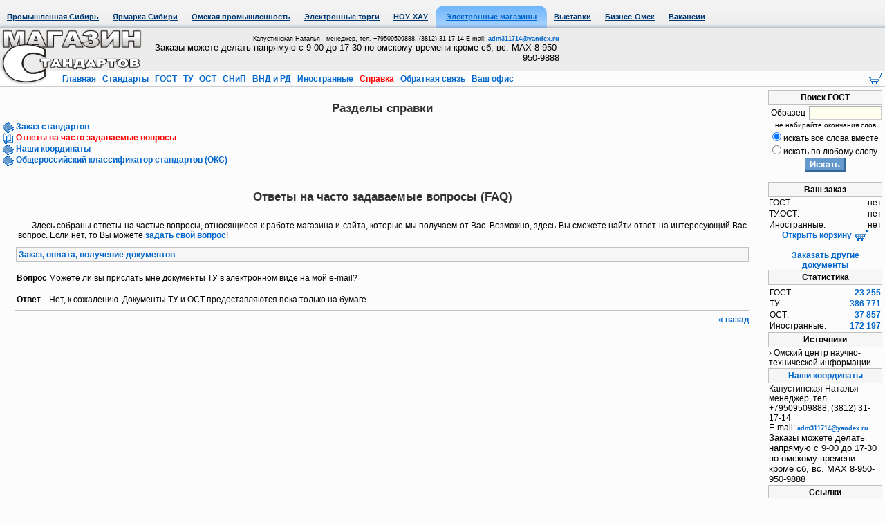

--- FILE ---
content_type: text/html; Charset=windows-1251
request_url: http://www.docum.ru/help.asp?faq=8
body_size: 5388
content:
<html><head><title>Справка &nbsp;&middot;&nbsp; Магазин стандартов</title><BASE HREF="http://www.docum.ru/"><LINK HREF="http://www.docum.ru/style.css" REL="stylesheet" type="text/css"><LINK HREF="http://www.docum.ru/favicon.ico" REL="shortcut icon"><META HTTP-EQUIV="Content-language" CONTENT="ru-RU"><META HTTP-EQUIV="Content-Type" CONTENT="text/html; charset=windows-1251"><META HTTP-EQUIV="Cache-Control" CONTENT="no-cache"><META HTTP-EQUIV="expires" CONTENT="0"><META HTTP-EQUIV="Pragma" CONTENT="no-cache"><META HTTP-EQUIV="From" CONTENT="mail=webmaster(at)sibindustry.ru"><META NAME="Resource-type" CONTENT="document"><META NAME="Document-state" CONTENT="Dynamic"><META NAME="robots" CONTENT="index"><META NAME="Author" CONTENT="A.Bourgonov, L.Silchenko"><META NAME="description" CONTENT="В Магазине стандартов можно оперативно приобрести по низким ценам действующие российские нормативные документы в электронном виде: ГОСТ, ТУ, ОСТ, РСТ, РД, ВНД, СЭВ, ЕСКД, ЕСТД, ИУС, ИСО, МЭК, ССБТ, СПДС, СПКП и другие. Поиск нужного документа осуществляется по общероссийскому классификатору стандартов (ОКС), по справочникам групп стандартов, по ключевым словам или номеру документа."><META NAME="keywords" CONTENT="электронный,магазин,гостов,магазины,стандарт,стандарты,заказать,купить,документ,документы,документация,материал,материалы,нормативный,ГОСТ,ТУ,ОСТ,ГОСТ,ГОСТы,ОСТ,ОСТы,СНиП,СНИПЫ,РСТ,РД,ВНД,СЭВ,ЕСКД,ЕСТД,ИУС,ИСО,МЭК,ССБТ,СПДС,СПКП,СНиП,СанПиН,технические условия,отраслевые стандарты,дешево,недорого,быстро,оперативно,просто,удобно,Омск,продажа,продавать,виртуальный,ОКС,КГС,справочник,справочники,классификатор,классификаторы,каталог,каталоги,Сибирь,общероссийский,общероссийский классификатор стандартов,поиск,список,списки,база данных,образец,актуализация,действующие,методы,методика,маркировка,организация,соответствие,упаковка,чай,единицы,жидкость,группа,таблицы,шины,расчет,устройства,сварка,фарш,хомут,экология,дерево,доска,мотрологическая,аттестация,емкости,трубы,вода,водка,пищевые,спицы,колеса,мука,колбасы,хлебные"><SCRIPT language="Javascript" src="http://www.docum.ru/lib.js"></SCRIPT><style>
a2:link, a2:visited {color: #0767b9;	TEXT-DECORATION: underline;}
a2:hover {color: #ba1638;	TEXT-DECORATION: none;}
.top_m{font-size: 8pt; color: #0b5cad; font-weight: bold; vertical-align: center;  padding-left: 10px; padding-right: 10px; padding-top:13px; padding-bottom: 5px;}
.top_m a:link, .top_m a:visited{ color: #003871;}
.top_m a:hover {color: #0b5cad;}
.top_m_act{ background-image: url("/images/menu_act_bg.jpg"); background-position: bottom; background-repeat: repeat-x; font-size: 8pt; color: #0b5cad; font-weight: bold; vertical-align: center; padding-top:13px; padding-bottom: 5px;}
.top{ height: 40px; background-image: url("/images/top_bg.jpg"); background-position: bottom; background-repeat: repeat-x; padding-right: 20px;}
</style>
</head><body bgcolor="#FFFFFF" leftmargin="0" topmargin="0" marginwidth="0" marginheight="0"><table border="0" cellpadding="0" cellspacing="0" class="top" width="100%"><tr>	<td align="left">		<table border="0" cellpadding="0" cellspacing="0">		<tr align="center">			<td class=top_m><a style="TEXT-DECORATION: underline; font-size: 8pt; font-weight: bold;" href="http://www.sibindustry.ru">Промышленная Сибирь</a></td>			<td class=top_m><a style="TEXT-DECORATION: underline; font-size: 8pt; font-weight: bold;" href="http://www.techtorg.ru">Ярмарка Сибири</a></td>			<td class=top_m><a style="TEXT-DECORATION: underline; font-size: 8pt; font-weight: bold;" href="http://www.omskindustry.ru">Омская промышленность</a></td>			<td class=top_m><a style="TEXT-DECORATION: underline; font-size: 8pt; font-weight: bold;" href="http://www.sibtender.ru/">Электронные торги</a></td>			<td class=top_m><a style="TEXT-DECORATION: underline; font-size: 8pt; font-weight: bold;" href="http://www.sibpatent.ru">НОУ-ХАУ</a></td>			<td><img src="/images/top_left.jpg" width="1" height="40"></td>			<td width="15" valign="bottom"><img src="/images/menu_act_l.gif" width="15" height="32"></td>			<td class=top_m_act><a style="TEXT-DECORATION: underline; font-size: 8pt; font-weight: bold;" href="http://www.techtorg.ru/elm/">Электронные магазины</a></td><td width="15" valign="bottom"><img src="/images/menu_act_r.gif" width="15" height="32"></td>			<td class=top_m><a style="TEXT-DECORATION: underline; font-size: 8pt; font-weight: bold;" href="http://show.sibindustry.ru">Выставки</a></td>			<td class=top_m><noindex><a style="TEXT-DECORATION: underline; font-size: 8pt; font-weight: bold;" href="http://www.businessomsk.ru">Бизнес-Омск</a></noindex></td>			<td class=top_m><a style="TEXT-DECORATION: underline; font-size: 8pt; font-weight: bold;" href="http://rabota.sibindustry.ru">Вакансии</a></td>		</tr>		</table>	</td></tr></table><table border=0 cellspacing=0 cellpadding=0 width='100%'><tr bgcolor=#ececec><td valign=bottom><a href="http://www.docum.ru/"><IMG alt='Магазин стандартов' border=0 width=207 height=62 src='/img/m1.gif'></a></td><td>&nbsp;</td><td width='100%' align=right valign=middle><span class=copy>Капустинская Наталья - менеджер, тел. +79509509888, (3812) 31-17-14 <nobr> E-mail: <A class=xsmall href="mailto:adm311714@yandex.ru">adm311714@yandex.ru</A></nobr><br><font size="2"> Заказы можете делать напрямую с 9-00 до 17-30 по омскому времени  кроме сб, вс.  MAX 8-950-950-9888</font></span></td><td>&nbsp;</td><td><TABLE border=0 cellspacing=0 cellpadding=0 width='468' height='60'><TR><TD></TD></TR></TABLE></td></tr><tr><td height=1 bgcolor=#cccccc><IMG border=0 width=207 height=1 src='/img/m2.gif'></td><td colspan=4 height=1 bgcolor=#cccccc><IMG border=0 height=1 src='/img/e.gif'></td></tr></table><table border=0 cellspacing=0 cellpadding=0 width='100%'><tr><td valign=top width=90 height=22><IMG border=0 width=90 height=20 src='/img/m3.gif'></td><td width='100%'><A class=Menu href='http://www.sibindustry.ru/' target=_top> Главная </A>&nbsp;<A class=Menu href=/ e='/' target=_top> Стандарты </A>&nbsp;<A class=Menu href='/gost.asp' target=_top> ГОСТ </A>&nbsp;<A class=Menu href='/tu.asp'> ТУ </A>&nbsp;<A class=Menu href='/ost.asp'> ОСТ </A>&nbsp;<A target=_blank class=Menu href='http://www.techtorg.ru/product.asp?skl=8782&all=1' title='Откроется в новом окне'> СНиП </A>&nbsp;<A target=_blank class=Menu href='http://www.techtorg.ru/product.asp?skl=8782&findokp=953200' title='Откроется в новом окне'> ВНД и РД </A>&nbsp;<A class=Menu href='/inter.asp' target=_top> Иностранные </A>&nbsp;<A class=MenuS href='/help.asp' target=_top> Справка </A>&nbsp;<A class=Menu href='/feedback.asp' target=_top> Обратная&nbsp;связь </A>&nbsp;<A class=Menu href='/user/' target=_top> Ваш&nbsp;офис </A></td><td width='100%'>&nbsp;</td><FORM><td nowarp><a href='javascript:OpenCart();' title='Корзина заказов'><img align=absmiddle width=21 height=15 alt='Корзина заказов' src='/img/cart.gif' border=0></a>&nbsp;</td></FORM></tr><tr><td bgcolor=#cccccc height=1 colspan=4><img border=0 height=1 src=/img/e.gif width='100%'></td></tr></table><TABLE border=0 cellspacing=4 cellpadding=0><TR vAlign=top><TD width='100%' align=center><br><p class=f3>Разделы справки</p><A NAME=0></A><div align=left><img align=absmiddle src=/img/book1.gif border=0 width=16><a class=Menu href=/help.asp?t=3>&nbsp;Заказ стандартов</a><br><span class=MenuS><img align=absmiddle src=/img/book2.gif border=0 width=16>&nbsp;Ответы на часто задаваемые вопросы</span><br><img align=absmiddle src=/img/book1.gif border=0 width=16><a class=Menu href=/help.asp?t=2>&nbsp;Наши координаты</a><br><img align=absmiddle src=/img/book1.gif border=0 width=16><a class=Menu href=/help.asp?t=1>&nbsp;Общероссийский классификатор стандартов (ОКС)</a><br><br></div><table border=0 width='100%' cellpadding=18 cellspacing=0><TR><TD align=center width='100%'><P align=center><span class=f3>Ответы на часто задаваемые вопросы (FAQ)</span></P><br><p class=f1>Здесь собраны ответы на частые вопросы, относящиеся к работе магазина и сайта, которые мы получаем от Вас. Возможно, здесь Вы сможете найти ответ на интересующий Вас вопрос. Если нет, то Вы можете <a href=http://www.docum.ru/feedback.asp>задать свой вопрос</a>!</p><table border=0 cellpadding=1 cellspacing=1 width='100%'><tr valign=top><td colspan=2 class=bord2><a href=/help.asp?t=4>Заказ, оплата, получение документов</a></td></tr><tr valign=top><td><br><b>Вопрос</b></td><td><br>Можете ли вы прислать мне документы ТУ в электронном виде на мой e-mail?</td></tr><tr valign=top><td><br><b>Ответ</b></td><td width='100%'><br>Нет, к сожалению. Документы ТУ и ОСТ предоставляются пока только на бумаге.</td></tr></table><hr><div align=right><a href=/help.asp?t=4>&laquo; назад</a></div><BR></TD></TR></TABLE><br><div align=center></div><br></TD><TD class=bc1 width=1><img src=/img/e.gif border=0 width=1 height=1></TD><TD><TABLE border=0 cellSpacing=0 cellPadding=1><FORM name=seek1 action=http://www.docum.ru/gost.asp method=post><TR><TD class=bord2 colspan=3 nowrap align=center><B>Поиск ГОСТ</B></TD></TR><TR><TD nowrap>&nbsp;Образец&nbsp;</TD><TD colspan=2 width='100%'><INPUT class=s1 name=cond1 value = '' size=14 maxLength=50></TD></TR><TR><TD colspan=3 nowrap align=center><small>не набирайте окончания слов</small></TD></TR><TR><TD colspan=3 nowrap><INPUT type=radio CHECKED name=rate value=1>искать все слова вместе<br><INPUT type=radio  name=rate value=2>искать по любому слову</TD></TR><TR><TD colspan=3 align=center><INPUT class=b1 type=submit value='Искать'></TD></TR></FORM></TABLE><div align=center><br><table cellspacing=0 cellpadding=1 border=0 width="100%"><tr><td colspan=2 class=bord2 align=center><b>Ваш заказ</b></td></tr><TR><TD align=left>ГОСТ:</TD><TD align=right width='100%'>нет</TD></TR><TR><TD align=left nowrap>ТУ,ОСТ:</TD><TD align=right width='100%'>нет</TD></TR><TR><TD align=left nowrap>Иностранные:</TD><TD align=right width='100%'>нет</TD></TR></table><a href='javascript:OpenCart();' title='Корзина заказов'>Открыть корзину&nbsp;<img align=absmiddle width=21 height=15 alt='Корзина заказов' src=/img/cart.gif border=0></a><br><br><a href=/?cmd=zakaz>Заказать другие документы</a><br><TABLE border=0 cellSpacing=0 cellPadding=1 width='100%'><TR><TD nowrap align=center class=bord2><B>Статистика</B></TD></TR><TR><TD align=left nowrap><TR><TD><table cellpadding=1 cellspacing=0 border=0 width='100%'><TR><TD>ГОСТ:</td><TD align=right nowrap><a href=/gost.asp>23 255</a></TD></TR><TR><TD>ТУ:</td><TD align=right nowrap><a href=/tu.asp>386 771</a></TD></TR><TR><TD>ОСТ:</td><TD align=right nowrap><a href=/ost.asp>37 857</a></TD></TR><TR><TD>Иностранные:</td><TD align=right nowrap><a href=/dodiss.asp>172 197</a></TD></TR></table></TD></TR></TD></TR> <TR><TD align=center class=bord2><b>Источники</b></TD></TR><TR><TD> &rsaquo; Омский центр научно-технической информации. </TD></TR> <TR><TD align=center class=bord2><a href=/help.asp?t=2>Наши координаты</a></TD></TR><TR><TD>Капустинская Наталья - менеджер, тел. +79509509888, (3812) 31-17-14 <nobr> E-mail: <A class=xsmall href="mailto:adm311714@yandex.ru">adm311714@yandex.ru</A></nobr><br><font size="2"> Заказы можете делать напрямую с 9-00 до 17-30 по омскому времени  кроме сб, вс.  MAX 8-950-950-9888</font></TD></TR><TR><TD align=center class=bord2 colspan=2><b>Ссылки</b></TD></TR><TR><TD align=center colspan=2><BR><a href="http://www.premiaruneta.ru/archive/premia-2006/" target="_blank"><img alt="Премия Рунета-2006" src="/bnr/premiaruneta.gif" width="120" height="60" border="0" style="Border-Color: #000000"></a>
<br><br>
<a href='http://www.sibindustry.ru/' target=_blank title='Промышленная сибирь'><img src='links/promsib.gif' border=0 style=></a>
<br><br>
<a href='http://www.techtorg.ru/product.asp?skl=8782&findokp=953200' target=_blank>Магазин ВНД и РД</a>
<br><br>
<a href='http://www.techtorg.ru/ntdshop/product.asp' target=_blank>Магазин НТД</a>
<br><br>
<a href='http://www.sibpatent.ru/' target=_blank>Перспективные технологии и новые разработки</a>
 <BR><BR></TD></TR></TABLE></div></TD></TR></TABLE><TABLE border=0 cellspacing=0 cellpadding=1 width='100%'><TR><TD colspan=2><hr></TD></TR><TR vAlign=top><TD nowrap><A class=xsmall href='mailto:webmaster@sibindustry.ru'>&#169; 2002&#151;2004, OOO &laquo;ИТБ&raquo;</A><br><span class=copy>Сайт открыт 01.02.2002</span></TD><TD align=right width='100%'><TABLE cellSpacing=0 cellPadding=0 width="100%" border=0>
<TR>
	<TD width='100%' colspan=4><IMG src="Images/empty.gif" height=5 width='100%' border=0></TD>
</TR>
</TABLE>
</TD></TR></TABLE></body></html>
<!-- Copyright 2001-2023, Silversia ltd.-->

--- FILE ---
content_type: text/css
request_url: http://www.docum.ru/style.css
body_size: 12124
content:
A.clx_class:link
{
  COLOR: #0A00FF;
  TEXT-DECORATION: none;
  FONT-FAMILY: Tahoma,Arial;
  FONT-SIZE: 8pt;
  font-weight: normal;
}             

A.clx_class:visited
{
  COLOR: #0A00FF;
  TEXT-DECORATION: none;
  FONT-FAMILY: Tahoma,Arial;
  FONT-SIZE: 8pt;
  font-weight: normal;
}

A.clx_class:hover
{
  COLOR: #2C29AE;
  TEXT-DECORATION: none;
  FONT-FAMILY: Tahoma,Arial;
  FONT-SIZE: 8pt;
  font-weight: normal;
}            

A.clx_class:active
{
  COLOR: #0A00FF;
  TEXT-DECORATION: none;
  FONT-FAMILY: Tahoma,Arial;
  FONT-SIZE: 8pt;
  font-weight: normal;
}

BODY{
	FONT-FAMILY: Verdana, Tahoma, Helvetica, Arial;

	margin: 0px;
	top: 0;
	left: 0;
	PADDING-RIGHT: 0 px;
    PADDING-LEFT: 0 px;
    PADDING-BOTTOM: 0 px;
    PADDING-TOP: 0 px;

	BACKGROUND-COLOR: #fcfcfc;

    font-size: 12;
/*
    scrollbar-base-color: #cfcfcf;
    scrollbar-arrow-color: #333333;
    scrollbar-track-color: #f0f0f0;
*/
}
.li1{
	margin-bottom: 4px;
}
.ol1{
	margin-top: 4px;
	text-align: left;
	margin: 10px;
}
TT {
    font-size: 13;
}
TABLE {
	vertical-align: text-top;
	empty-cells: show;
}
TABLE.bord {
	border-collapse: collapse;
	border: 1px solid silver;
	padding: 0px;
	background-color: #f6f6f6;
}
TABLE.bord0 {
	border-collapse: collapse;
	padding: 0px;
}
TD.bord {
	vertical-align: text-top;
	border: 1px solid silver;
	padding: 3px;
	background-color: white;
	vertical-align: top;
}
TD.bordc {
	vertical-align: text-top;
    font-style: italic;
	font-weight: bold;
	border: 1px solid silver;
	padding: 3px;
	background-color: white;
	vertical-align: top;
}
.bold{
	font-weight: bold;
}
.warn {
	border: 1px solid #cccc33;
	background-color: #ffffcc;
	border-collapse: collapse;
	padding: 4px;
}
.warn3 {
	border: 1px solid #cccc33;
	background-color: #ffffcc;
	border-collapse: collapse;
	padding: 2px;
	font-weight: bold;
	color: red;
}
.warn2 {
	border: 1px solid #cc3333;
	background-color: #ffffcc;
	border-collapse: collapse;
	padding: 2px;
}
.h1 {
	font-weight: bold;
	border: 1px solid silver;
	background-color: #f6f6f6;
	padding: 2px;
	text-align: left;
}
TD.bord1 {
	vertical-align: text-top;
	border: 1px solid silver;
	padding: 3px;
	background-color: white;
	vertical-align: top;
	font-weight: bold;
}
TD.bord2 {
	vertical-align: text-top;
	border: 1px solid silver;
	padding: 3px;
	background-color: #f6f6f6;
	vertical-align: top;
}
TD.bord0 {
	vertical-align: text-top;
	border: 1px solid silver;
	padding: 3px;
	vertical-align: top;
}

HR {
   background: silver;
   color: silver;
   height: 1px;
   border: none;
}
HR.gray {
   background: silver;
   color: silver;
   height: 1px;
   border: none;
}

H2 {
	COLOR: #333333;
    FONT-WEIGHT: bold;
    FONT-SIZE: 13pt;
}

.bc0{
    FONT-SIZE: 9pt;
	COLOR: #000000;
	BACKGROUND-COLOR: #ffffff;
}
.bc1{
    FONT-SIZE: 9pt;
	COLOR: #000000;
	BACKGROUND-COLOR: #cccccc;
}
.spec1{
    FONT-SIZE: 9pt;
	COLOR: #333333;
	BACKGROUND-COLOR: #efefef;
}
.bc2{
    FONT-SIZE: 9pt;
	COLOR: #000000;
	BACKGROUND-COLOR: #dddddd;
}
.bc3{
    FONT-SIZE: 9pt;
	COLOR: #000000;
	BACKGROUND-COLOR: #ff6666;
}
.bc4{
    FONT-SIZE: 9pt;
	COLOR: #000000;
	BACKGROUND-COLOR: #ffffaa;
}

.fc1{
    FONT-SIZE: 9pt;
	COLOR: #6699cc;
}
.fc3{
    FONT-SIZE: 9pt;
	COLOR: #666666;
	FONT-WEIGHT: bold;
}

.err{
    FONT-SIZE: 9pt;
    FONT-WEIGHT: bold;
	COLOR: #ff0000;
}
.err2{
    FONT-SIZE: 6pt;
	COLOR: #ff3333;
}

TD.ram{
    FONT-SIZE: 9pt;
	BACKGROUND-COLOR: #cccccc;
	COLOR: #333333;
}
TD{
    FONT-SIZE: 9pt;
}
TD#bottom{
    FONT-SIZE: 9pt;
}

INPUT.s1, SELECT.s1 {
 FONT-FAMILY: Helvetica, Verdana, Tahoma, Arial;
 border-bottom: 1px solid #cccccc;
 border-right: 1px solid #cccccc;
 border-left: 2px solid #afafaf;
 border-top: 2px solid #afafaf;
 font-size: 13;
 BACKGROUND-COLOR: #fffff0;
}
INPUT.s2, SELECT.s2 {
 FONT-FAMILY: Helvetica, Verdana, Tahoma, Arial;
 border: 1px solid #cccccc;
 font-size: 13;
}
TEXTAREA.s1 {
 FONT-FAMILY: Helvetica, Verdana, Tahoma, Arial;
 border-bottom: 1px solid #cccccc;
 border-right: 1px solid #cccccc;
 border-left: 2px solid #afafaf;
 border-top: 2px solid #afafaf;
 font-size: 13;
 BACKGROUND-COLOR: #fffff0;
}
INPUT.s100, SELECT.s100 {
 FONT-FAMILY: Helvetica, Verdana, Tahoma, Arial;
 border-bottom: 1px solid #cccccc;
 border-right: 1px solid #cccccc;
 border-left: 2px solid #afafaf;
 border-top: 2px solid #afafaf;
 font-size: 13;
 BACKGROUND-COLOR: #fffff0;
 width: 99%

}
TEXTAREA.s100 {
 FONT-FAMILY: Helvetica, Verdana, Tahoma, Arial;
 border-bottom: 1px solid #cccccc;
 border-right: 1px solid #cccccc;
 border-left: 2px solid #afafaf;
 border-top: 2px solid #afafaf;
 font-size: 13;
 BACKGROUND-COLOR: #fffff0;
 width: 99%
}

INPUT.b1 {
 border-bottom: 2px solid #336699;
 border-right: 2px solid #336699;
 border-left: 1px solid #99ccff;
 border-top: 1px solid #99ccff;
 BACKGROUND-COLOR: #6699cc;
 color: #ffffff;
/*
 border-bottom: 2px solid #999999;
 border-right: 2px solid #999999;
 border-left: 1px solid #cccccc;
 border-top: 1px solid #cccccc;
 BACKGROUND-COLOR: #dcdcde;
 color: #000000;
*/
 cursor: hand;
 FONT-weight: bold;
 FONT-FAMILY: Helvetica, Verdana, Tahoma, Arial;
 font-size: 13;
}
INPUT.bred {
 border-bottom: 2px solid #cc0000;
 border-right: 2px solid #cc0000;
 border-left: 1px solid #ffcccc;
 border-top: 1px solid #ffcccc;
 cursor: hand;
 FONT-weight: bold;
 FONT-FAMILY: Helvetica, Verdana, Tahoma, Arial;
 font-size: 13;
 color: #ffff00;
 BACKGROUND-COLOR: #ff3333;
}

A{
    COLOR: #0066cc;
    TEXT-DECORATION: none;
    FONT-SIZE: 9pt;
	background: transparent;
}
A:link, A:visited, A:active {
	background: transparent;
    COLOR: #0066cc;
    TEXT-DECORATION: none;
    FONT-SIZE: 9pt;
    FONT-WEIGHT: bold;
}
A:hover {
	background: transparent;
    COLOR: #ff0000;
    TEXT-DECORATION: underline;
    FONT-SIZE: 9pt;
    FONT-WEIGHT: bold;
}

A.xsmall{
    COLOR: #0066cc;
    TEXT-DECORATION: none;
    FONT-SIZE: 7pt;
}
A.xsmall:link, A.xsmall:visited, A.xsmall:active{
    COLOR: #0066cc;
    TEXT-DECORATION: none;
    FONT-SIZE: 7pt;
    FONT-WEIGHT: bold;
}
A.xsmall:hover{
    COLOR: #ff0000;
    TEXT-DECORATION: underline;
    FONT-SIZE: 7pt;
    FONT-WEIGHT: bold;
}

A.xbig{
    COLOR: #0066cc;
    TEXT-DECORATION: none;
    FONT-SIZE: 13pt;
}
A.xbig:link, A.xbig:visited, A.xbig:active{
    COLOR: #0066cc;
    TEXT-DECORATION: none;
    FONT-SIZE: 13pt;
    FONT-WEIGHT: bold;
}
A.xbig:hover{
    COLOR: #ff0000;
    TEXT-DECORATION: underline;
    FONT-SIZE: 13pt;
    FONT-WEIGHT: bold;
}

.thead
{
    COLOR: #6666cc;
    BACKGROUND-COLOR: #cccc33;
    TEXT-DECORATION: none;
    FONT-SIZE: 9pt;
    FONT-WEIGHT: bold;
}

.td1{
	BACKGROUND-COLOR: #ffffff;
	TEXT-DECORATION: none;
	FONT-SIZE: 9pt;
}
.td2{
	BACKGROUND-COLOR: #f6f6f6;
	TEXT-DECORATION: none;
	FONT-SIZE: 9pt;
}
.td3{
	BACKGROUND-COLOR: #ececec;
	TEXT-DECORATION: none;
	FONT-SIZE: 9pt;
}
.td4{
	BACKGROUND-COLOR: #6699cc;
	TEXT-DECORATION: none;
	FONT-SIZE: 9pt;
    COLOR: #99ccff;
}

LI{
    FONT-SIZE: 9pt;
    COLOR: #000000;
}

P{
    FONT-SIZE: 9pt;
    COLOR: #000000;
    PADDING-BOTTOM: 5pt;
    MARGIN: 2px 4px;
}

.lmark{
    background-color: #eeee33;
}
.pmark{
    background-color: #eeee33;
    font-weight: bold;
}
P.f1{
    FONT-SIZE: 9pt;
    PADDING-BOTTOM: 5pt;
    MARGIN: 2px 4px;
    COLOR: #000000;
    TEXT-INDENT: 15pt;
    TEXT-ALIGN: justify;
}
.f2{
    FONT-SIZE: 9pt;
    font-weight: bold;
    PADDING-BOTTOM: 5pt;
    MARGIN: 2px 4px;
    COLOR: #000000;
    TEXT-INDENT: 15pt;
    TEXT-ALIGN: justify;
}
.f3{
	COLOR: #333333;
    FONT-WEIGHT: bold;
    FONT-SIZE: 13pt;
}
.f4{
    FONT-WEIGHT: normal;
    FONT-SIZE: 9pt;
    COLOR: #000000;
    TEXT-DECORATION: none;
}
.copy{
    FONT-WEIGHT: normal;
    FONT-SIZE: 7pt;
    TEXT-DECORATION: none;
}

.Menu {
    COLOR: #0066cc;
    FONT-SIZE: 9pt;
    TEXT-DECORATION: none;
    font-weight: bold;
}
A.Menu, A.Menu:visited, A.Menu:active {
    COLOR: #0066cc;
    FONT-SIZE: 9pt;
    font-weight: bold;
    TEXT-DECORATION: none;
/*    TEXT-DECORATION: expression((this.getAttribute("target") && this.getAttribute("target")=="_blank") ? "underline":"none");*/
}
A.Menu:hover{
    COLOR: #ff0000;
    FONT-SIZE: 9pt;
    TEXT-DECORATION: underline;
    font-weight: bold;
}

.MenuS {
    COLOR: #ff0000;
    FONT-SIZE: 9pt;
    TEXT-DECORATION: none;
    font-weight: bold;
}
A.MenuS, A.MenuS:visited, A.MenuS:active {
    COLOR: #ff0000;
    FONT-SIZE: 9pt;
    TEXT-DECORATION: none;
    font-weight: bold;
}
A.MenuS:hover{
    COLOR: #ff0000;
    FONT-SIZE: 9pt;
    TEXT-DECORATION: underline;
    font-weight: bold;
}

INPUT.aok {
	border-bottom: 2px solid #cc6666;
	border-right: 2px solid #cc6666;
	border-left: 1px solid #ffcccc;
	border-top: 1px solid #ffcccc;
	background-color: #ffcccc;
	background-image: url("/img/ok2.gif");
	background-repeat: no-repeat;
	background-position: top;
	color: #000000;
	cursor: hand;
	FONT-weight: bold;
	FONT-FAMILY: Helvetica, Verdana, Tahoma, Arial;
	font-size: 12px;
	width: 170px;
	height: 40px;
	line-height:40px;
}

INPUT.ab1 {
	border-bottom: 2px solid #cc9999;
	border-right: 2px solid #cc9999;
	border-left: 2px solid #ffdddd;
	border-top: 2px solid #ffdddd;
	background-color: #ffcccc;
	background-image: url("/img/state2.gif");
	background-repeat: no-repeat;
	background-position: top;
	color: #000000;
	FONT-FAMILY: Helvetica, Verdana, Tahoma, Arial;
	font-size: 12px;
	height: 40px;
	line-height:45px;
}
INPUT.ab2 {
	border-bottom: 2px solid #cc9999;
	border-right: 2px solid #cc9999;
	border-left: 2px solid #ffdddd;
	border-top: 2px solid #ffdddd;
	background-color: #ffcccc;
	background-image: url("/img/state3.gif");
	background-repeat: no-repeat;
	background-position: top;
	color: #000000;
	FONT-FAMILY: Helvetica, Verdana, Tahoma, Arial;
	font-size: 12px;
	height: 40px;
	line-height:45px;
}
INPUT.ab3 {
	border-bottom: 2px solid #cc9999;
	border-right: 2px solid #cc9999;
	border-left: 2px solid #ffdddd;
	border-top: 2px solid #ffdddd;
	background-color: #ffcccc;
	background-image: url("/img/state1.gif");
	background-repeat: no-repeat;
	background-position: top;
	color: #000000;
	FONT-FAMILY: Helvetica, Verdana, Tahoma, Arial;
	font-size: 12px;
	height: 40px;
	line-height:45px;
}
INPUT.ab4 {
	border-bottom: 2px solid #cc9999;
	border-right: 2px solid #cc9999;
	border-left: 2px solid #ffdddd;
	border-top: 2px solid #ffdddd;
	background-color: #ffcccc;
	background-image: url("/img/del.gif");
	background-repeat: no-repeat;
	background-position: top;
	color: #000000;
	FONT-FAMILY: Helvetica, Verdana, Tahoma, Arial;
	font-size: 12px;
	height: 40px;
	line-height:45px;
}
INPUT.ab5 {
	border-bottom: 2px solid #cc9999;
	border-right: 2px solid #cc9999;
	border-left: 2px solid #ffdddd;
	border-top: 2px solid #ffdddd;
	background-color: #ffcccc;
	background-image: url("/img/state4.gif");
	background-repeat: no-repeat;
	background-position: top;
	color: #000000;
	FONT-FAMILY: Helvetica, Verdana, Tahoma, Arial;
	font-size: 12px;
	height: 40px;
	line-height:45px;
}

.m1{
/*	margin: 8px;*/
}

#tooltipMY{
	border: 1px solid #cccc33;
	background-color: #ffffcc;
	background:#ffffcc;
	padding: 4px;
	color:#333333;
	font:menu;
	margin:0px;
	padding:3px 5px 3px 5px;
	position:absolute;
	visibility:hidden;
}
#tooltip{
background:#FFFFFF;
border:1px solid #666666;
color:#333333;
font:menu;
margin:0px;
padding:3px 5px;
position:absolute;
visibility:hidden
}


#loading {
	position: absolute;
	border: 1px solid #cc3333;
	background-color: #ffffcc;
	background:#ffffcc;
	margin:5px;
	padding:10px;
	top: 10;
	left: 85%;
}

--- FILE ---
content_type: application/x-javascript
request_url: http://www.docum.ru/lib.js
body_size: 6481
content:
// Набор служебныx функций
var ie = document.all ? true : false;
var ns = document.layers ? true : false;
var width1 = ns ? 4 : 8;

String.prototype.trim = function(){
  return this.replace(/(^\s*)|(\s*$)/g, "");
}

function doFind(par){
	if(par.EMAIL.value==""){
		alert("Введите E-mail!");
		par.EMAIL.focus();
		return false;
	}
	if(par.PASSWORD.value.length==0){
		alert("Вы не указали пароль!");
		par.PASSWORD.focus();
		return false;
	}
	var e=false; for (var i=0; i<par.length; i++) if (par[i].name=="ok") e=true;
	if(e){par.ok.disabled=true;}
	par.ACT.value=1;
	par.fill.disabled=true;
	par.canc.disabled=true;
	par.submit();
}

function CheckProc(par){
	if (par.FIRM.value.length==0){alert("Укажите название фирмы!");par.FIRM.focus();return false;}
	if (par.EMAIL.value.length==0){alert("Укажите адрес e-mail!");par.EMAIL.focus();return false;}
	if ((par.EMAIL.value.indexOf("@")==-1)||(par.EMAIL.value.indexOf(".")==-1)||(par.EMAIL.value.length<6)){
		alert ("Вы ввели неправильный адрес e-mail!");par.EMAIL.focus();return false;}
	return true;
}

function CheckInput(par){
	if (!CheckProc(par)) return false;
	if((par.FIZ.checked==false)&&(par.ADDRESS.value.length==0)){alert("Необходимо указать почтовый адрес для отправки документов!");par.ADDRESS.focus();return false;}
	if(par.PASSWORD.value.length==0){alert("Вы не указали пароль!");par.PASSWORD.focus();return false;}
	var e=false; for (var i=0; i<par.length; i++) if (par[i].name=="ok") e=true;
	if(!e){alert("Корзина пуста! ");return false;}else{par.ok.disabled=true;}
	par.ACT.value=2;
	par.fill.disabled=true;
	par.canc.disabled=true;
	par.submit();
}

function CheckInputFree(par){
	if (!CheckProc(par)) return false;
	if (par.ADDRESS.value.length==0){alert("Укажите адрес!");par.ADDRESS.focus();return false;}
	if (par.COMMENT.value.length==0){alert("Не указано содержание заказа!");par.COMMENT.focus();return false;}
	par.submit();
}

function CheckMess(par){
	with(par.MESSAGE){
		var tr=par.MESSAGE.value.trim(); 
		if(tr.length==0){alert("Нет текста сообщения!");par.MESSAGE.value="";par.MESSAGE.focus();return false;}
		par.submit();
	}
}


function OpenWind(sURL,sWN,L,T,W,H){
	nwin=window.open(sURL,sWN,'toolbar=no,location=no,directories=no,status=no,menubar=no,scrollbars=yes,resizable=yes,copyhistory=no,width='+W+',height='+H+',top='+T+',left='+L);
	nwin.focus();
}

function OpenSharedWind(sURL){
	OpenWind(sURL,"SharedWind",0,0,620,document.body.clientHeight);
}

function OpenSharedWindEx(sURL){
	OpenWind(sURL,"SharedWindEx",0,0,document.body.clientWidth-50,document.body.clientHeight);
}

function selectOKS(){
	var W=550,H=document.body.clientHeight,L=screen.width-W-15;
	OpenWind("/oks.asp?q=1","okswin",L,0,W,H);
}
function doSelectOKS(x){
	with(window){opener.document.seek1.soks.value=x; opener.focus(); close();}
}
function selectGroup(){
	var W=550,H=document.body.clientHeight,L=screen.width-W-15;
	OpenWind("/group.asp?q=1","grpwin",L,0,W,H);
}
function doSelectGroup(x){
	with(window){opener.document.seek1.sgr.value=x; opener.focus(); close();}
}



function OpenCart(){
	var W=620,H=document.body.clientHeight;
	OpenWind("/cart.asp","CartWind",0,0,W,H);
}

function AddItem(ct,ci) {
	var H=document.body.clientHeight;
	OpenWind("/cart.asp?ct="+ct+"&ci="+ci+"&rand='"+Math.random()+"'","CartWind",0,0,620,H);
}

function lostpassw(){
	var L=screen.width-610;H=document.body.clientHeight/1.2;
	OpenWind("/user/?q=1&cmd=lost","upass",L,0,600,H);
}
function changepassw(){
	var L=screen.width-610;H=document.body.clientHeight/1.2;
	OpenWind("/user/?q=1&cmd=pass","upass",L,0,600,H);
}

function OpenSamplePage(np){
	OpenWind("/sample/gp"+np+".gif","smplwnd",0,0,document.body.clientWidth-50,document.body.clientHeight);	
}


function checkboxproc(par,onoff){
	for (var i=0; i<par.length; i++) if (par[i].type=="checkbox"){par[i].checked = onoff;}
}
function checkall(par){
	checkboxproc(par,true);
}
function uncheckall(par){
	checkboxproc(par,false);
}

function flash(s) {
with(document.all[s]){
	if (className!='warn') 
		className='warn'
	else 
		className='warn2';
}
eval("setTimeout(\"flash('"+s+"')\",400)");
}


function ShowBack(){
if(history.length>0)
document.write("<a href='javascript:history.back();'>&laquo;&nbsp;назад&nbsp;</a>");
}

function ShowBackBut(){
if(history.length>0)
document.write("<input class=b1 type=button value='Назад' onclick='history.back();'>");
}








function SendZakaz(){
  if (!confirm("Отправить Ваш заказ?")) return false;
  location.href("/supply_send.asp?rand='"+Math.random()+"'&z="+sCookie);
}

function _findCookie(name){
var aCookie = document.cookie.split(";");
  for (var i=0; i < aCookie.length; i++) {
    var aCrumb = aCookie[i].split("=");
    if (name == aCrumb[0])
      return unescape(aCrumb[1]);
  }
  return "";
}

function findCookie(sName){
  var i=nstart=nend=0;
  var cookiestr=document.cookie;
  while (i <= cookiestr.length){
    nstart=i; nend=i+sName.length;
    if (cookiestr.substring(nstart,nend)==sName){
	  nstart=nend+1;
      nend=cookiestr.indexOf(";",nstart);
      if (nend<=nstart) nend=cookiestr.length;
      return cookiestr.substring(nstart,nend);
      break;
    }
    i++;
  }
  return "";
}
function showcookie(){
  alert(unescape(document.cookie))
}
function removeCookie(szName){
var szvalue = findCookie(szName);
var dtend=new Date();
  dtend.setTime(dtend.getTime()-1);
  document.cookie = szName + "=" + szvalue+"; expires="+dtend.toGMTString();
}



function CheckPass(){
with (document.chngp){
 if (EMAIL.value.trim()==""){alert("Не указан E-Mail!");EMAIL.focus();return;}
 if ((EMAIL.value.indexOf("@")==-1)||(EMAIL.value.indexOf(".")==-1)||(EMAIL.value.length<5))
    {alert("Указан неправильный адрес E-Mail!");EMAIL.focus();return;}
 if (OLDPASS.value.trim()==""){alert("Не указан старый пароль!");OLDPASS.focus();return;}
 if (NEWPASS.value.trim()==""){alert("Не указан новый пароль!");NEWPASS.focus();return;}
 if (NEWPASS2.value.trim()==""){alert("Повторите ввод нового пароля!");NEWPASS2.focus();return;}
 if (NEWPASS.value.trim()!=NEWPASS2.value.trim()){alert("Введены разные пароли!");NEWPASS2.focus();return;}
 if (NEWPASS.value.trim()==OLDPASS.value.trim()){alert("Вообще-то, новый пароль должен отличаться от старого!");NEWPASS.focus();return;}
 submit();
}
}
